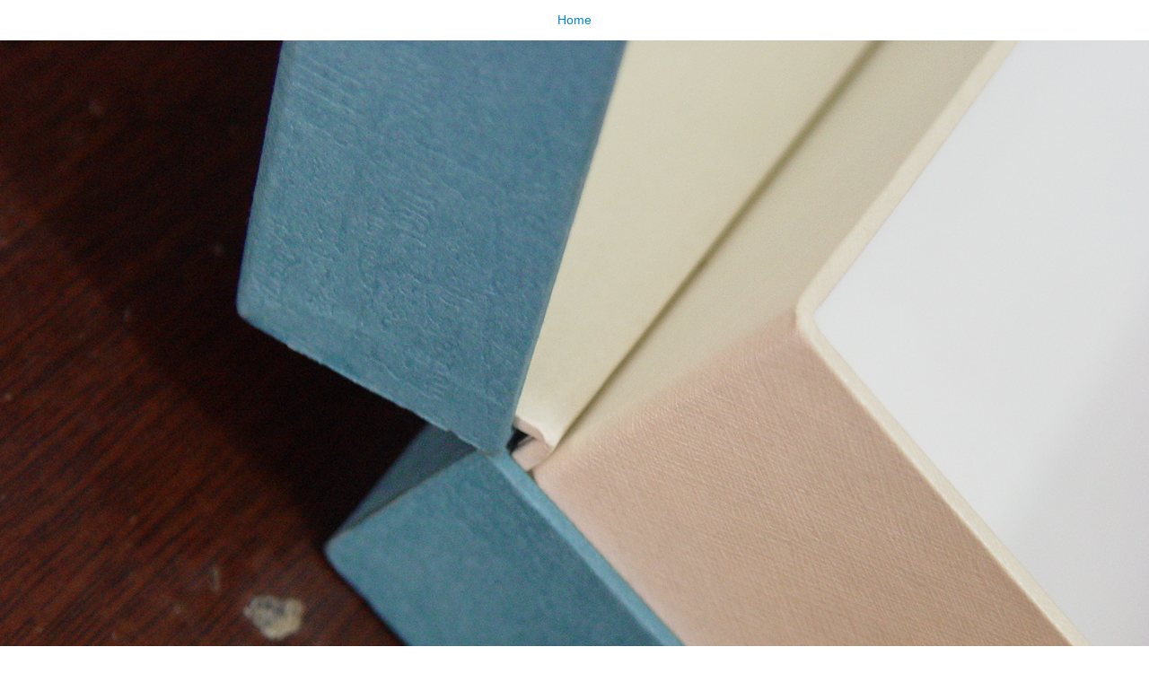

--- FILE ---
content_type: text/html;charset=utf-8
request_url: https://www.buyerclub.cn/image/plomino/dsc07432.jpg/image_view_fullscreen
body_size: 1133
content:
<!DOCTYPE html>
<html xmlns="http://www.w3.org/1999/xhtml" lang="en" xml:lang="en">
<head><meta http-equiv="Content-Type" content="text/html; charset=UTF-8" />
  
  <meta name="viewport" content="width=device-width, initial-scale=1" />
  <title>dsc07432.jpg</title>
  <style type="text/css" media="screen">
    body {
      background-color: white;
      color: black;
      font-family: Helvetica, Arial, sans-serif;
      font-size: 14px;
      padding:0;
      margin:0;
    }
    @media screen and (max-width: 768px) {
        body {
          font-size: 100%;
        }
    }
    a {
      color: #08c;
      text-decoration: none;
      text-align:center;
    }
    a:hover {text-decoration:underline;}
    a span {
      display:block;
      line-height:1.5em;
      padding:12px;
    }
    img {
      border: 0;
      display:block;
      margin:0 auto;
      max-width: 100%; height: auto;
    }
  </style>
</head>

<body>
  <div id="content-core">
    
    
    <a href="https://www.buyerclub.cn"><span>Home</span>
      <img src="https://www.buyerclub.cn/image/plomino/dsc07432.jpg/@@images/image.jpeg" alt="dsc07432.jpg" title="dsc07432.jpg" height="960" width="1280" />
    </a>
  
  </div>
</body>
</html>